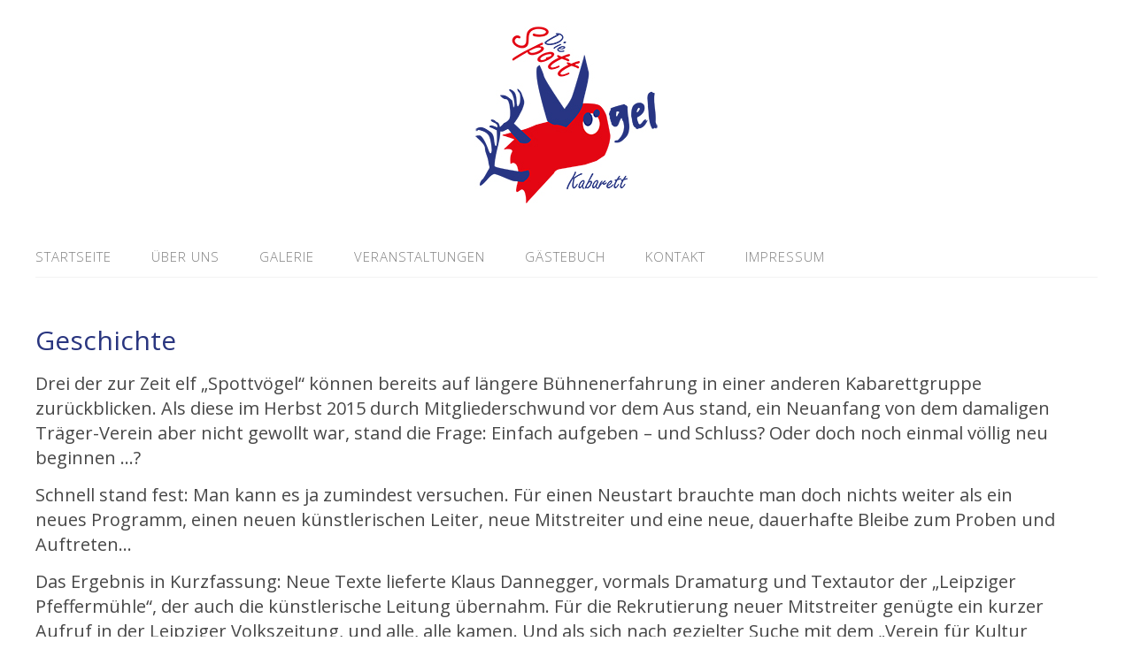

--- FILE ---
content_type: text/html; charset=UTF-8
request_url: http://www.xn--spottvgel-57a.de/geschichte/
body_size: 6310
content:
<!DOCTYPE html>
<html lang="de">
<head>
<meta charset="UTF-8">
<link rel="profile" href="http://gmpg.org/xfn/11">
<title>Geschichte &#8211; Spottvögel</title>
<meta name='robots' content='max-image-preview:large' />
<meta name="viewport" content="width=device-width" />
<meta name="generator" content="WordPress 6.1.9" />
<link rel="alternate" type="application/rss+xml" title="Spottvögel &raquo; Feed" href="http://www.xn--spottvgel-57a.de/feed/" />
<link rel="alternate" type="application/rss+xml" title="Spottvögel &raquo; Kommentar-Feed" href="http://www.xn--spottvgel-57a.de/comments/feed/" />
<link rel="pingback" href="http://www.xn--spottvgel-57a.de/xmlrpc.php" />
<script type="text/javascript">
window._wpemojiSettings = {"baseUrl":"https:\/\/s.w.org\/images\/core\/emoji\/14.0.0\/72x72\/","ext":".png","svgUrl":"https:\/\/s.w.org\/images\/core\/emoji\/14.0.0\/svg\/","svgExt":".svg","source":{"concatemoji":"http:\/\/www.xn--spottvgel-57a.de\/wp-includes\/js\/wp-emoji-release.min.js?ver=6.1.9"}};
/*! This file is auto-generated */
!function(e,a,t){var n,r,o,i=a.createElement("canvas"),p=i.getContext&&i.getContext("2d");function s(e,t){var a=String.fromCharCode,e=(p.clearRect(0,0,i.width,i.height),p.fillText(a.apply(this,e),0,0),i.toDataURL());return p.clearRect(0,0,i.width,i.height),p.fillText(a.apply(this,t),0,0),e===i.toDataURL()}function c(e){var t=a.createElement("script");t.src=e,t.defer=t.type="text/javascript",a.getElementsByTagName("head")[0].appendChild(t)}for(o=Array("flag","emoji"),t.supports={everything:!0,everythingExceptFlag:!0},r=0;r<o.length;r++)t.supports[o[r]]=function(e){if(p&&p.fillText)switch(p.textBaseline="top",p.font="600 32px Arial",e){case"flag":return s([127987,65039,8205,9895,65039],[127987,65039,8203,9895,65039])?!1:!s([55356,56826,55356,56819],[55356,56826,8203,55356,56819])&&!s([55356,57332,56128,56423,56128,56418,56128,56421,56128,56430,56128,56423,56128,56447],[55356,57332,8203,56128,56423,8203,56128,56418,8203,56128,56421,8203,56128,56430,8203,56128,56423,8203,56128,56447]);case"emoji":return!s([129777,127995,8205,129778,127999],[129777,127995,8203,129778,127999])}return!1}(o[r]),t.supports.everything=t.supports.everything&&t.supports[o[r]],"flag"!==o[r]&&(t.supports.everythingExceptFlag=t.supports.everythingExceptFlag&&t.supports[o[r]]);t.supports.everythingExceptFlag=t.supports.everythingExceptFlag&&!t.supports.flag,t.DOMReady=!1,t.readyCallback=function(){t.DOMReady=!0},t.supports.everything||(n=function(){t.readyCallback()},a.addEventListener?(a.addEventListener("DOMContentLoaded",n,!1),e.addEventListener("load",n,!1)):(e.attachEvent("onload",n),a.attachEvent("onreadystatechange",function(){"complete"===a.readyState&&t.readyCallback()})),(e=t.source||{}).concatemoji?c(e.concatemoji):e.wpemoji&&e.twemoji&&(c(e.twemoji),c(e.wpemoji)))}(window,document,window._wpemojiSettings);
</script>
<style type="text/css">
img.wp-smiley,
img.emoji {
	display: inline !important;
	border: none !important;
	box-shadow: none !important;
	height: 1em !important;
	width: 1em !important;
	margin: 0 0.07em !important;
	vertical-align: -0.1em !important;
	background: none !important;
	padding: 0 !important;
}
</style>
	<link rel='stylesheet' id='hdwstyle-css' href='http://www.xn--spottvgel-57a.de/wp-content/plugins/hdw-player-video-player-video-gallery/css/html5.hdwstyles.css?v=4.2&#038;ver=6.1.9' type='text/css' media='all' />
<link rel='stylesheet' id='wp-block-library-css' href='http://www.xn--spottvgel-57a.de/wp-includes/css/dist/block-library/style.min.css?ver=6.1.9' type='text/css' media='all' />
<link rel='stylesheet' id='classic-theme-styles-css' href='http://www.xn--spottvgel-57a.de/wp-includes/css/classic-themes.min.css?ver=1' type='text/css' media='all' />
<style id='global-styles-inline-css' type='text/css'>
body{--wp--preset--color--black: #000000;--wp--preset--color--cyan-bluish-gray: #abb8c3;--wp--preset--color--white: #ffffff;--wp--preset--color--pale-pink: #f78da7;--wp--preset--color--vivid-red: #cf2e2e;--wp--preset--color--luminous-vivid-orange: #ff6900;--wp--preset--color--luminous-vivid-amber: #fcb900;--wp--preset--color--light-green-cyan: #7bdcb5;--wp--preset--color--vivid-green-cyan: #00d084;--wp--preset--color--pale-cyan-blue: #8ed1fc;--wp--preset--color--vivid-cyan-blue: #0693e3;--wp--preset--color--vivid-purple: #9b51e0;--wp--preset--gradient--vivid-cyan-blue-to-vivid-purple: linear-gradient(135deg,rgba(6,147,227,1) 0%,rgb(155,81,224) 100%);--wp--preset--gradient--light-green-cyan-to-vivid-green-cyan: linear-gradient(135deg,rgb(122,220,180) 0%,rgb(0,208,130) 100%);--wp--preset--gradient--luminous-vivid-amber-to-luminous-vivid-orange: linear-gradient(135deg,rgba(252,185,0,1) 0%,rgba(255,105,0,1) 100%);--wp--preset--gradient--luminous-vivid-orange-to-vivid-red: linear-gradient(135deg,rgba(255,105,0,1) 0%,rgb(207,46,46) 100%);--wp--preset--gradient--very-light-gray-to-cyan-bluish-gray: linear-gradient(135deg,rgb(238,238,238) 0%,rgb(169,184,195) 100%);--wp--preset--gradient--cool-to-warm-spectrum: linear-gradient(135deg,rgb(74,234,220) 0%,rgb(151,120,209) 20%,rgb(207,42,186) 40%,rgb(238,44,130) 60%,rgb(251,105,98) 80%,rgb(254,248,76) 100%);--wp--preset--gradient--blush-light-purple: linear-gradient(135deg,rgb(255,206,236) 0%,rgb(152,150,240) 100%);--wp--preset--gradient--blush-bordeaux: linear-gradient(135deg,rgb(254,205,165) 0%,rgb(254,45,45) 50%,rgb(107,0,62) 100%);--wp--preset--gradient--luminous-dusk: linear-gradient(135deg,rgb(255,203,112) 0%,rgb(199,81,192) 50%,rgb(65,88,208) 100%);--wp--preset--gradient--pale-ocean: linear-gradient(135deg,rgb(255,245,203) 0%,rgb(182,227,212) 50%,rgb(51,167,181) 100%);--wp--preset--gradient--electric-grass: linear-gradient(135deg,rgb(202,248,128) 0%,rgb(113,206,126) 100%);--wp--preset--gradient--midnight: linear-gradient(135deg,rgb(2,3,129) 0%,rgb(40,116,252) 100%);--wp--preset--duotone--dark-grayscale: url('#wp-duotone-dark-grayscale');--wp--preset--duotone--grayscale: url('#wp-duotone-grayscale');--wp--preset--duotone--purple-yellow: url('#wp-duotone-purple-yellow');--wp--preset--duotone--blue-red: url('#wp-duotone-blue-red');--wp--preset--duotone--midnight: url('#wp-duotone-midnight');--wp--preset--duotone--magenta-yellow: url('#wp-duotone-magenta-yellow');--wp--preset--duotone--purple-green: url('#wp-duotone-purple-green');--wp--preset--duotone--blue-orange: url('#wp-duotone-blue-orange');--wp--preset--font-size--small: 13px;--wp--preset--font-size--medium: 20px;--wp--preset--font-size--large: 36px;--wp--preset--font-size--x-large: 42px;--wp--preset--spacing--20: 0.44rem;--wp--preset--spacing--30: 0.67rem;--wp--preset--spacing--40: 1rem;--wp--preset--spacing--50: 1.5rem;--wp--preset--spacing--60: 2.25rem;--wp--preset--spacing--70: 3.38rem;--wp--preset--spacing--80: 5.06rem;}:where(.is-layout-flex){gap: 0.5em;}body .is-layout-flow > .alignleft{float: left;margin-inline-start: 0;margin-inline-end: 2em;}body .is-layout-flow > .alignright{float: right;margin-inline-start: 2em;margin-inline-end: 0;}body .is-layout-flow > .aligncenter{margin-left: auto !important;margin-right: auto !important;}body .is-layout-constrained > .alignleft{float: left;margin-inline-start: 0;margin-inline-end: 2em;}body .is-layout-constrained > .alignright{float: right;margin-inline-start: 2em;margin-inline-end: 0;}body .is-layout-constrained > .aligncenter{margin-left: auto !important;margin-right: auto !important;}body .is-layout-constrained > :where(:not(.alignleft):not(.alignright):not(.alignfull)){max-width: var(--wp--style--global--content-size);margin-left: auto !important;margin-right: auto !important;}body .is-layout-constrained > .alignwide{max-width: var(--wp--style--global--wide-size);}body .is-layout-flex{display: flex;}body .is-layout-flex{flex-wrap: wrap;align-items: center;}body .is-layout-flex > *{margin: 0;}:where(.wp-block-columns.is-layout-flex){gap: 2em;}.has-black-color{color: var(--wp--preset--color--black) !important;}.has-cyan-bluish-gray-color{color: var(--wp--preset--color--cyan-bluish-gray) !important;}.has-white-color{color: var(--wp--preset--color--white) !important;}.has-pale-pink-color{color: var(--wp--preset--color--pale-pink) !important;}.has-vivid-red-color{color: var(--wp--preset--color--vivid-red) !important;}.has-luminous-vivid-orange-color{color: var(--wp--preset--color--luminous-vivid-orange) !important;}.has-luminous-vivid-amber-color{color: var(--wp--preset--color--luminous-vivid-amber) !important;}.has-light-green-cyan-color{color: var(--wp--preset--color--light-green-cyan) !important;}.has-vivid-green-cyan-color{color: var(--wp--preset--color--vivid-green-cyan) !important;}.has-pale-cyan-blue-color{color: var(--wp--preset--color--pale-cyan-blue) !important;}.has-vivid-cyan-blue-color{color: var(--wp--preset--color--vivid-cyan-blue) !important;}.has-vivid-purple-color{color: var(--wp--preset--color--vivid-purple) !important;}.has-black-background-color{background-color: var(--wp--preset--color--black) !important;}.has-cyan-bluish-gray-background-color{background-color: var(--wp--preset--color--cyan-bluish-gray) !important;}.has-white-background-color{background-color: var(--wp--preset--color--white) !important;}.has-pale-pink-background-color{background-color: var(--wp--preset--color--pale-pink) !important;}.has-vivid-red-background-color{background-color: var(--wp--preset--color--vivid-red) !important;}.has-luminous-vivid-orange-background-color{background-color: var(--wp--preset--color--luminous-vivid-orange) !important;}.has-luminous-vivid-amber-background-color{background-color: var(--wp--preset--color--luminous-vivid-amber) !important;}.has-light-green-cyan-background-color{background-color: var(--wp--preset--color--light-green-cyan) !important;}.has-vivid-green-cyan-background-color{background-color: var(--wp--preset--color--vivid-green-cyan) !important;}.has-pale-cyan-blue-background-color{background-color: var(--wp--preset--color--pale-cyan-blue) !important;}.has-vivid-cyan-blue-background-color{background-color: var(--wp--preset--color--vivid-cyan-blue) !important;}.has-vivid-purple-background-color{background-color: var(--wp--preset--color--vivid-purple) !important;}.has-black-border-color{border-color: var(--wp--preset--color--black) !important;}.has-cyan-bluish-gray-border-color{border-color: var(--wp--preset--color--cyan-bluish-gray) !important;}.has-white-border-color{border-color: var(--wp--preset--color--white) !important;}.has-pale-pink-border-color{border-color: var(--wp--preset--color--pale-pink) !important;}.has-vivid-red-border-color{border-color: var(--wp--preset--color--vivid-red) !important;}.has-luminous-vivid-orange-border-color{border-color: var(--wp--preset--color--luminous-vivid-orange) !important;}.has-luminous-vivid-amber-border-color{border-color: var(--wp--preset--color--luminous-vivid-amber) !important;}.has-light-green-cyan-border-color{border-color: var(--wp--preset--color--light-green-cyan) !important;}.has-vivid-green-cyan-border-color{border-color: var(--wp--preset--color--vivid-green-cyan) !important;}.has-pale-cyan-blue-border-color{border-color: var(--wp--preset--color--pale-cyan-blue) !important;}.has-vivid-cyan-blue-border-color{border-color: var(--wp--preset--color--vivid-cyan-blue) !important;}.has-vivid-purple-border-color{border-color: var(--wp--preset--color--vivid-purple) !important;}.has-vivid-cyan-blue-to-vivid-purple-gradient-background{background: var(--wp--preset--gradient--vivid-cyan-blue-to-vivid-purple) !important;}.has-light-green-cyan-to-vivid-green-cyan-gradient-background{background: var(--wp--preset--gradient--light-green-cyan-to-vivid-green-cyan) !important;}.has-luminous-vivid-amber-to-luminous-vivid-orange-gradient-background{background: var(--wp--preset--gradient--luminous-vivid-amber-to-luminous-vivid-orange) !important;}.has-luminous-vivid-orange-to-vivid-red-gradient-background{background: var(--wp--preset--gradient--luminous-vivid-orange-to-vivid-red) !important;}.has-very-light-gray-to-cyan-bluish-gray-gradient-background{background: var(--wp--preset--gradient--very-light-gray-to-cyan-bluish-gray) !important;}.has-cool-to-warm-spectrum-gradient-background{background: var(--wp--preset--gradient--cool-to-warm-spectrum) !important;}.has-blush-light-purple-gradient-background{background: var(--wp--preset--gradient--blush-light-purple) !important;}.has-blush-bordeaux-gradient-background{background: var(--wp--preset--gradient--blush-bordeaux) !important;}.has-luminous-dusk-gradient-background{background: var(--wp--preset--gradient--luminous-dusk) !important;}.has-pale-ocean-gradient-background{background: var(--wp--preset--gradient--pale-ocean) !important;}.has-electric-grass-gradient-background{background: var(--wp--preset--gradient--electric-grass) !important;}.has-midnight-gradient-background{background: var(--wp--preset--gradient--midnight) !important;}.has-small-font-size{font-size: var(--wp--preset--font-size--small) !important;}.has-medium-font-size{font-size: var(--wp--preset--font-size--medium) !important;}.has-large-font-size{font-size: var(--wp--preset--font-size--large) !important;}.has-x-large-font-size{font-size: var(--wp--preset--font-size--x-large) !important;}
.wp-block-navigation a:where(:not(.wp-element-button)){color: inherit;}
:where(.wp-block-columns.is-layout-flex){gap: 2em;}
.wp-block-pullquote{font-size: 1.5em;line-height: 1.6;}
</style>
<link rel='stylesheet' id='columns-css' href='http://www.xn--spottvgel-57a.de/wp-content/plugins/columns/columns.css?ver=6.1.9' type='text/css' media='all' />
<link rel='stylesheet' id='omega-style-css' href='http://www.xn--spottvgel-57a.de/wp-content/themes/lifestyle/style.css?ver=6.1.9' type='text/css' media='all' />
<script type='text/javascript' src='http://www.xn--spottvgel-57a.de/wp-content/plugins/hdw-player-video-player-video-gallery/js/jquery.min.js?ver=2.0.2' id='jquery-js'></script>
<script type='text/javascript' src='http://www.xn--spottvgel-57a.de/wp-content/themes/lifestyle/js/tinynav.js?ver=6.1.9' id='tinynav-js'></script>
<script type='text/javascript' src='http://www.xn--spottvgel-57a.de/wp-content/plugins/hdw-player-video-player-video-gallery/js/majhdwplayer.js?v=4.2&#038;ver=6.1.9' id='hdwmaj-js'></script>
<script type='text/javascript' src='http://www.xn--spottvgel-57a.de/wp-content/plugins/hdw-player-video-player-video-gallery/js/html5.hdwplayer.js?v=4.2&#038;ver=6.1.9' id='hdwhtml-js'></script>
<link rel="https://api.w.org/" href="http://www.xn--spottvgel-57a.de/wp-json/" /><link rel="alternate" type="application/json" href="http://www.xn--spottvgel-57a.de/wp-json/wp/v2/pages/14" /><link rel="EditURI" type="application/rsd+xml" title="RSD" href="http://www.xn--spottvgel-57a.de/xmlrpc.php?rsd" />
<link rel="wlwmanifest" type="application/wlwmanifest+xml" href="http://www.xn--spottvgel-57a.de/wp-includes/wlwmanifest.xml" />
<link rel="canonical" href="http://www.xn--spottvgel-57a.de/geschichte/" />
<link rel='shortlink' href='http://www.xn--spottvgel-57a.de/?p=14' />
<link rel="alternate" type="application/json+oembed" href="http://www.xn--spottvgel-57a.de/wp-json/oembed/1.0/embed?url=http%3A%2F%2Fwww.xn--spottvgel-57a.de%2Fgeschichte%2F" />
<link rel="alternate" type="text/xml+oembed" href="http://www.xn--spottvgel-57a.de/wp-json/oembed/1.0/embed?url=http%3A%2F%2Fwww.xn--spottvgel-57a.de%2Fgeschichte%2F&#038;format=xml" />
<style type="text/css" id="simple-css-output">h1 {color: #29357f;}a:hover, a:active{color: #e40613 !important;}.footer-widgets { height: 51px; padding-bottom: 14px; padding-top: 12px;}p.credit { visibility: hidden;}/* Textbox Kalender */@media only screen and (min-width: 768px) {.textbox { width: 51%; }}.textbox { background-color: #fff; margin-left: 30px; /*padding: 30px 30px 30px 0;*/}.site-container { max-width: 1200px;}/* Videos mittig */.wp-video { margin: 0 auto;}#huge_it_slideshow_image_container_gallery_2 { margin-top: -35px; width:1200px;}h3 { font-size:30px; color:#29357f;}.huge_it_slideshow_image_wrap_gallery_2 { max-width: 1200px !important; max-height: 446px !important;}.columns-2 .column { width: 250 px !important;}.columns-2 .column.last { width: 899 px !important;}.huge_it_slideshow_dots_thumbnails_gallery_2 { display:none; }</style>	<!--[if lt IE 9]>
	<script src="http://www.xn--spottvgel-57a.de/wp-content/themes/omega/js/html5.js" type="text/javascript"></script>
	<![endif]-->

<style type="text/css" id="custom-colors-css">h1.site-title a, .site-description, .entry-meta { color: #232323; } .tinynav, input[type="button"], input[type="reset"], input[type="submit"] { background-color: #232323; } .site-inner .entry-meta a, .site-inner .entry-content a, .site-inner .sidebar a { color: #f23f13; }</style>

<style type="text/css" id="custom-css"></style>
<style type="text/css">.recentcomments a{display:inline !important;padding:0 !important;margin:0 !important;}</style><link rel="icon" href="http://www.xn--spottvgel-57a.de/wp-content/uploads/2016/11/cropped-Favicon_2-32x32.jpg" sizes="32x32" />
<link rel="icon" href="http://www.xn--spottvgel-57a.de/wp-content/uploads/2016/11/cropped-Favicon_2-192x192.jpg" sizes="192x192" />
<link rel="apple-touch-icon" href="http://www.xn--spottvgel-57a.de/wp-content/uploads/2016/11/cropped-Favicon_2-180x180.jpg" />
<meta name="msapplication-TileImage" content="http://www.xn--spottvgel-57a.de/wp-content/uploads/2016/11/cropped-Favicon_2-270x270.jpg" />
</head>
<body class="wordpress ltr child-theme y2026 m01 d25 h21 sunday logged-out singular singular-page singular-page-14 page-template-full-width custom-colors" dir="ltr" itemscope="itemscope" itemtype="http://schema.org/WebPage">
<div class="site-container">
	<header id="header" class="site-header" role="banner" itemscope="itemscope" itemtype="http://schema.org/WPHeader"><div class="wrap"><div class="title-area"><div itemscope itemtype="http://schema.org/Organization" class="site-title"><a itemprop="url" href="http://www.xn--spottvgel-57a.de" title="Spottvögel" rel="home"><img itemprop="logo" alt="Spottvögel" src="http://www.xn--spottvgel-57a.de/wp-content/uploads/2016/11/Logo_Spottvoegel_1.jpg"/></a></div></div></div></header><!-- .site-header --><nav id="navigation" class="nav-primary" role="navigation" itemscope="itemscope" itemtype="http://schema.org/SiteNavigationElement">	
	<div class="wrap"><a href="#" id="menu-icon" class="menu-icon"><span></span></a><ul id="menu-menu-1" class="menu omega-nav-menu menu-primary"><li id="menu-item-26" class="menu-item menu-item-type-post_type menu-item-object-page menu-item-home first menu-item-26"><a href="http://www.xn--spottvgel-57a.de/">Startseite</a></li>
<li id="menu-item-34" class="menu-item menu-item-type-post_type menu-item-object-page current-menu-ancestor current-menu-parent current_page_parent current_page_ancestor menu-item-has-children menu-item-34"><a href="http://www.xn--spottvgel-57a.de/ueber-uns-2/">Über Uns</a>
<ul class="sub-menu">
	<li id="menu-item-27" class="menu-item menu-item-type-post_type menu-item-object-page current-menu-item page_item page-item-14 current_page_item menu-item-27"><a href="http://www.xn--spottvgel-57a.de/geschichte/" aria-current="page">Geschichte</a></li>
	<li id="menu-item-31" class="menu-item menu-item-type-post_type menu-item-object-page menu-item-31"><a href="http://www.xn--spottvgel-57a.de/unsere-mitglieder/">Unsere Mitglieder</a></li>
</ul>
</li>
<li id="menu-item-121" class="menu-item menu-item-type-custom menu-item-object-custom menu-item-has-children menu-item-121"><a href="#">Galerie</a>
<ul class="sub-menu">
	<li id="menu-item-120" class="menu-item menu-item-type-post_type menu-item-object-page menu-item-120"><a href="http://www.xn--spottvgel-57a.de/galerie/bildergalerie/">Bilder</a></li>
	<li id="menu-item-123" class="menu-item menu-item-type-post_type menu-item-object-page menu-item-123"><a href="http://www.xn--spottvgel-57a.de/galerie/">Videos</a></li>
</ul>
</li>
<li id="menu-item-37" class="menu-item menu-item-type-post_type menu-item-object-page menu-item-37"><a href="http://www.xn--spottvgel-57a.de/verantstaltungen/">Veranstaltungen</a></li>
<li id="menu-item-180" class="menu-item menu-item-type-post_type menu-item-object-page menu-item-180"><a href="http://www.xn--spottvgel-57a.de/gaestebuch/">Gästebuch</a></li>
<li id="menu-item-29" class="menu-item menu-item-type-post_type menu-item-object-page menu-item-29"><a href="http://www.xn--spottvgel-57a.de/so-erreichen-sie-uns/">Kontakt</a></li>
<li id="menu-item-76" class="menu-item menu-item-type-post_type menu-item-object-page last menu-item-76"><a href="http://www.xn--spottvgel-57a.de/impressum/">Impressum</a></li>
</ul></div></nav><!-- .nav-primary -->	<div class="banner">
		<div class="wrap">
					</div><!-- .wrap -->
  	</div><!-- .banner -->
	<div class="site-inner">
		<div class="wrap">
	<main  class="content" id="content" role="main" itemprop="mainContentOfPage">

				<article id="post-14" class="entry page publish author-vogel_1 post-14" itemscope="itemscope" itemtype="http://schema.org/CreativeWork"><div class="entry-wrap">
			<header class="entry-header">	<h1 class="entry-title" itemprop="headline">Geschichte</h1>
</header><!-- .entry-header -->		
	<div class="entry-content" itemprop="text">
<h4 style="font-size: 20px;">Drei der zur Zeit elf &#8222;Spottvögel&#8220; können bereits auf längere Bühnenerfahrung in einer anderen Kabarettgruppe zurückblicken. Als diese im Herbst 2015 durch Mitgliederschwund vor dem Aus stand, ein Neuanfang von dem damaligen Träger-Verein aber nicht gewollt war, stand die Frage: Einfach aufgeben &#8211; und Schluss? Oder doch noch einmal völlig neu beginnen &#8230;?</h4>
<h4 style="font-size: 20px;">Schnell stand fest: Man kann es ja zumindest versuchen. Für einen Neustart brauchte man doch nichts weiter als ein neues Programm, einen neuen künstlerischen Leiter, neue Mitstreiter und eine neue, dauerhafte Bleibe zum Proben und Auftreten&#8230;</h4>
<h4 style="font-size: 20px;">Das Ergebnis in Kurzfassung: Neue Texte lieferte Klaus Dannegger, vormals Dramaturg und Textautor der &#8222;Leipziger Pfeffermühle&#8220;, der auch die künstlerische Leitung übernahm. Für die Rekrutierung neuer Mitstreiter genügte ein kurzer Aufruf in der Leipziger Volkszeitung, und alle, alle kamen. Und als sich nach gezielter Suche mit dem &#8222;Verein für Kultur und Kommunikation e. V. &#8211; KOMM e. V. &#8220; ein interessierter Partner fand, der nicht nur die Gruppe unter seine Vereins-Fittiche nahm, sondern ihr im KOMM-Haus in Leipzig Grünau auch eine Proben- und Auftrittsbühne zur Verfügung stellte, stand den ersten Flugversuchen der &#8222;Spottvögel&#8220; nichts mehr im Wege.</h4>
<h2>wie alles begann:<strong><br />
</strong></h2>
<h4>erste Premieren-Veranstaltung im KOMM-Haus am 9. Sept. 2016; Bild-Doku in einer damaligen Ausgabe der Leipziger Volkszeitung (LVZ):</h4>
<p style="text-align: center;"><img decoding="async" class="alignnone wp-image-1525" src="http://www.xn--spottvgel-57a.de/wp-content/uploads/ErstesPremierenGrBildZeitg.jpg" alt="" width="600" height="410" srcset="http://www.xn--spottvgel-57a.de/wp-content/uploads/ErstesPremierenGrBildZeitg.jpg 1200w, http://www.xn--spottvgel-57a.de/wp-content/uploads/ErstesPremierenGrBildZeitg-300x205.jpg 300w, http://www.xn--spottvgel-57a.de/wp-content/uploads/ErstesPremierenGrBildZeitg-1024x699.jpg 1024w, http://www.xn--spottvgel-57a.de/wp-content/uploads/ErstesPremierenGrBildZeitg-768x524.jpg 768w" sizes="(max-width: 600px) 100vw, 600px" /></p>
	
	</div>
		</div></article>				
	
	</main><!-- .content -->

		</div>	</div><!-- .site-inner -->
	<footer id="footer" class="site-footer" role="contentinfo" itemscope="itemscope" itemtype="http://schema.org/WPFooter"><div class="wrap"><div class="footer-content footer-insert"><p class="copyright">Copyright &#169; 2026 Spottvögel.</p>

<p class="credit"><a class="child-link" href="http://themehit.com/lifestyle-minimalist-wordpress-theme" title="Lifestyle WordPress Theme">Lifestyle</a> WordPress Theme by themehit.com</p></div></div></footer><!-- .site-footer --></div><!-- .site-container -->
</body>
</html>